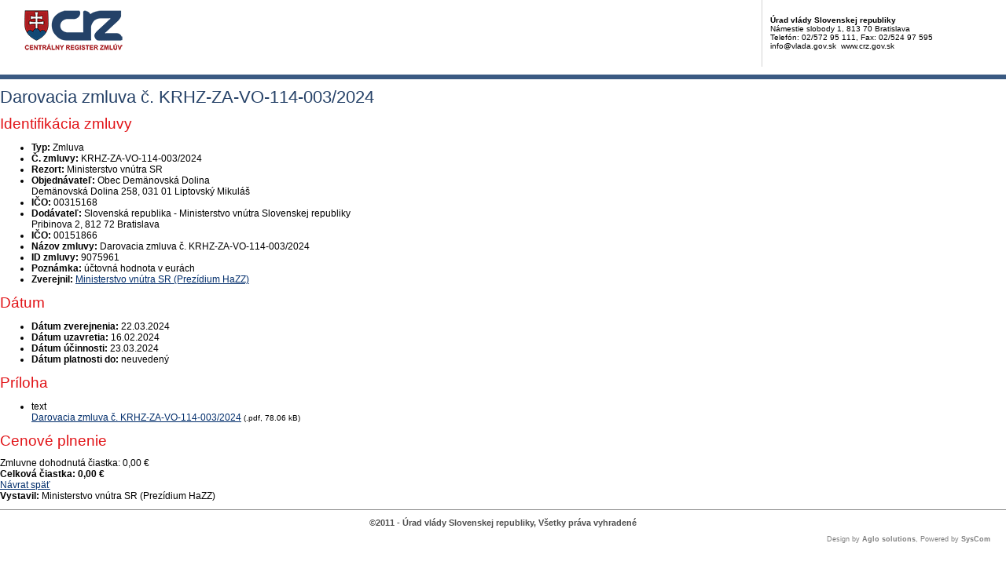

--- FILE ---
content_type: text/javascript
request_url: https://crz.gov.sk/TSbd/080e1fa86aab20003f26c9fda5b07544fefc72e96e5eb73e193750381234d8ec4b28f5744c3a6806?type=2
body_size: 16759
content:
window.jWWg=!!window.jWWg;try{(function(){(function sz(){var s=!1;function _(s){for(var _=0;s--;)_+=l(document.documentElement,null);return _}function l(s,_){var O="vi";_=_||new L;return _z(s,function(s){s.setAttribute("data-"+O,_.J5());return l(s,_)},null)}function L(){this._J=1;this.Jj=0;this.IS=this._J;this.Si=null;this.J5=function(){this.Si=this.Jj+this.IS;if(!isFinite(this.Si))return this.reset(),this.J5();this.Jj=this.IS;this.IS=this.Si;this.Si=null;return this.IS};this.reset=function(){this._J++;this.Jj=0;this.IS=this._J}}var O=!1;
function zz(s,_){var l=document.createElement(s);_=_||document.body;_.appendChild(l);l&&l.style&&(l.style.display="none")}function Zz(_,l){l=l||_;var L="|";function zz(s){s=s.split(L);var _=[];for(var l=0;l<s.length;++l){var O="",Zz=s[l].split(",");for(var _z=0;_z<Zz.length;++_z)O+=Zz[_z][_z];_.push(O)}return _}var Zz=0,_z="datalist,details,embed,figure,hrimg,strong,article,formaddress|audio,blockquote,area,source,input|canvas,form,link,tbase,option,details,article";_z.split(L);_z=zz(_z);_z=new RegExp(_z.join(L),
"g");while(_z.exec(_))_z=new RegExp((""+new Date)[8],"g"),s&&(O=!0),++Zz;return l(Zz&&1)}function _z(s,_,l){(l=l||O)&&zz("div",s);s=s.children;var L=0;for(var Zz in s){l=s[Zz];try{l instanceof HTMLElement&&(_(l),++L)}catch(_z){}}return L}Zz(sz,_)})();var Sz=15;
try{var Iz,Jz,oz=Z(636)?0:1,zZ=Z(444)?0:1,SZ=Z(856)?0:1,_Z=Z(172)?0:1,JZ=Z(578)?0:1,LZ=Z(343)?0:1;for(var Zs=(Z(346),0);Zs<Jz;++Zs)oz+=Z(993)?1:2,zZ+=(Z(973),2),SZ+=Z(777)?1:2,_Z+=Z(277)?1:2,JZ+=(Z(774),2),LZ+=(Z(372),3);Iz=oz+zZ+SZ+_Z+JZ+LZ;window.iS===Iz&&(window.iS=++Iz)}catch(Ss){window.iS=Iz}var _s=!0;function J(z){var s=arguments.length,_=[];for(var l=1;l<s;++l)_.push(arguments[l]-z);return String.fromCharCode.apply(String,_)}
function Is(z){var s=15;!z||document[S(s,133,120,130,120,113,120,123,120,131,136,98,131,112,131,116)]&&document[J(s,133,120,130,120,113,120,123,120,131,136,98,131,112,131,116)]!==S(s,133,120,130,120,113,123,116)||(_s=!1);return _s}function I(z,s){z+=s;return z.toString(36)}function S(z){var s=arguments.length,_=[],l=1;while(l<s)_[l-1]=arguments[l++]-z;return String.fromCharCode.apply(String,_)}function ls(){}Is(window[ls[J(Sz,125,112,124,116)]]===ls);
Is(typeof ie9rgb4!==J(Sz,117,132,125,114,131,120,126,125));Is(RegExp("\x3c")[S(Sz,131,116,130,131)](function(){return"\x3c"})&!RegExp(I(42874,Sz))[I(1372190,Sz)](function(){return"'x3'+'d';"}));
var Ls=window[J(Sz,112,131,131,112,114,119,84,133,116,125,131)]||RegExp(S(Sz,124,126,113,120,139,112,125,115,129,126,120,115),I(3,Sz))[J(Sz,131,116,130,131)](window["\x6e\x61vi\x67a\x74\x6f\x72"]["\x75\x73e\x72A\x67\x65\x6et"]),zS=+new Date+(Z(599)?731574:6E5),ZS,sS,IS,jS=window[S(Sz,130,116,131,99,120,124,116,126,132,131)],JS=Ls?Z(481)?27631:3E4:Z(725)?8417:6E3;
document[J(Sz,112,115,115,84,133,116,125,131,91,120,130,131,116,125,116,129)]&&document[J(Sz,112,115,115,84,133,116,125,131,91,120,130,131,116,125,116,129)](J(Sz,133,120,130,120,113,120,123,120,131,136,114,119,112,125,118,116),function(z){var s=66;document[S(s,184,171,181,171,164,171,174,171,182,187,149,182,163,182,167)]&&(document[S(s,184,171,181,171,164,171,174,171,182,187,149,182,163,182,167)]===I(1058781917,s)&&z[S(s,171,181,150,180,183,181,182,167,166)]?IS=!0:document[S(s,184,171,181,171,164,
171,174,171,182,187,149,182,163,182,167)]===I(68616527600,s)&&(ZS=+new Date,IS=!1,LS()))});function LS(){if(!document[S(32,145,149,133,146,153,115,133,140,133,131,148,143,146)])return!0;var z=+new Date;if(z>zS&&(Z(505)?834576:6E5)>z-ZS)return Is(!1);var s=Is(sS&&!IS&&ZS+JS<z);ZS=z;sS||(sS=!0,jS(function(){sS=!1},Z(274)?0:1));return s}LS();var oS=[Z(845)?20231799:17795081,Z(531)?2147483647:27611931586,Z(164)?1558153217:1128989E3];
function OS(z){var s=80;z=typeof z===I(1743045596,s)?z:z[J(s,196,191,163,196,194,185,190,183)](Z(733)?45:36);var _=window[z];if(!_||!_[J(s,196,191,163,196,194,185,190,183)])return;var l=""+_;window[z]=function(z,s){sS=!1;return _(z,s)};window[z][J(s,196,191,163,196,194,185,190,183)]=function(){return l}}for(var Z_=(Z(265),0);Z_<oS[J(Sz,123,116,125,118,131,119)];++Z_)OS(oS[Z_]);Is(!1!==window[J(Sz,121,102,102,118)]);
var _Lz={},o_={},Ji=!1,oi={l_:(Z(417),0),_s:Z(824)?0:1,LI:(Z(550),2)},Oi=function(z){var s=94;(function(){if(!window[S(s,202,205,193,191,210,199,205,204)]){var z=navigator[J(s,191,206,206,172,191,203,195)];return z===S(s,171,199,193,208,205,209,205,196,210,126,167,204,210,195,208,204,195,210,126,163,214,206,202,205,208,195,208)?!0:z===J(s,172,195,210,209,193,191,206,195)&&RegExp(J(s,178,208,199,194,195,204,210))[I(1372111,s)](navigator[J(s,211,209,195,208,159,197,195,204,210)])}})();window[I(27612545572,
s)]&&window[I(27612545572,s)].log(z)},ZI=function(z){Ji&&Oi(S(89,158,171,171,168,171,147,121)+z)},o_={soo:function(){var z=46;(function(){if(!typeof document[S(z,149,147,162,115,154,147,155,147,156,162,112,167,119,146)]===S(z,148,163,156,145,162,151,157,156)){if(!document[J(z,143,146,146,115,164,147,156,162,122,151,161,162,147,156,147,160)])return Z(83)?8:7;if(!window[S(z,143,162,157,144)])return Z(724)?4:9}})();_I=""},Jlo:function(z){var s=40;return o_[I(28857,s)](o_.LO((Z(848),0),z,Z(230)?0:1),
function(){return String[S(s,142,154,151,149,107,144,137,154,107,151,140,141)](Math[I(26205971,s)](Math[I(1650473694,s)]()*(Z(189)?254:256)+(Z(697)?0:1))%(Z(753)?186:256))})[I(918199,s)]("")},oO:function(z){var s=14;if(!((Z(275)?0:1)+Math[J(s,128,111,124,114,125,123)]()))return;sI="";z=(z&255)<<24|(z&65280)<<8|z>>8&65280|z>>24&255;"";SI="";return z>>>0},iL:function(z,s){for(var _=24,l="",L=(Z(592),0);L<z[J(_,132,125,134,127,140,128)];L++)l+=String[J(_,126,138,135,133,91,128,121,138,91,135,124,125)](z[S(_,
123,128,121,138,91,135,124,125,89,140)]((L+z[J(_,132,125,134,127,140,128)]-s)%z[I(1294399181,_)]));return l},Ilo:function(z,s){return o_.iL(z,z[S(93,201,194,203,196,209,197)]-s)},JO:function(z,s){sI="";if(z.length!=s.length)throw ZI("xorBytes:: Length don't match -- "+o_.oo(z)+" -- "+o_.oo(s)+" -- "+z.length+" -- "+s.length+" -- "),"";for(var _="",l=0;l<z.length;l++)_+=String.fromCharCode(z.charCodeAt(l)^s.charCodeAt(l));SI="";return _},Zo:function(z,s){sI="";var _=(z>>>0)+(s>>>0)&4294967295;"";SI=
"";return _>>>0},zS:function(z,s){var _=8;(function(z){if(z){var s=s||{};z={O:function(){}};s[J(_,110,120,117,103,105,116,109,122,124,103,124,129,120,109)]=Z(800)?6:5;s[S(_,110,120,117,103,105,116,109,122,124,103,107,119,117,120,119,118,109,118,124)]=Z(763)?2:5;s[S(_,110,120,117,103,105,116,109,122,124,103,108,109,124,105,113,116,123)]=S(_,109,122,122,119,122,67,40,105,106,119,122,124);z.O(s,I(24810211,_),(Z(548),0))}})(!typeof String===J(_,110,125,118,107,124,113,119,118));sI="";var l=(z>>>0)-s&
4294967295;"";SI="";return l>>>0},o1:function(z,s,_){sI="";if(16!=z.length)throw ZI("Bad key length (should be 16) "+z.length),"";if(8!=s.length)throw ZI("Bad block length (should be 8) "+s.length),"";z=o_.ZI(z);z=[o_.oO(z[0]),o_.oO(z[1]),o_.oO(z[2]),o_.oO(z[3])];var l=o_.ZI(s);s=o_.oO(l[0]);var l=o_.oO(l[1]),L=(_?42470972304:0)>>>0,O,zz,Zz,_z,iz;try{if(_)for(O=15;0<=O;O--)Zz=o_.Zo(s<<4^s>>>5,s),zz=o_.Zo(L,z[L>>>11&3]),l=o_.zS(l,Zz^zz),L=o_.zS(L,2654435769),_z=o_.Zo(l<<4^l>>>5,l),iz=o_.Zo(L,z[L&3]),
s=o_.zS(s,_z^iz);else for(O=L=0;16>O;O++)Zz=o_.Zo(l<<4^l>>>5,l),zz=o_.Zo(L,z[L&3]),s=o_.Zo(s,Zz^zz),L=o_.Zo(L,2654435769),_z=o_.Zo(s<<4^s>>>5,s),iz=o_.Zo(L,z[L>>>11&3]),l=o_.Zo(l,_z^iz)}catch(Lz){throw Lz;}s=o_.oO(s);l=o_.oO(l);_=o_.Z1([s,l]);SI="";return _},Ls:function(z,s,_){var l=64;(function(){if(!typeof document[S(l,167,165,180,133,172,165,173,165,174,180,130,185,137,164)]===I(1242178186135,l)){if(!document[J(l,161,164,164,133,182,165,174,180,140,169,179,180,165,174,165,178)])return Z(201)?5:
8;if(!window[I(504955,l)])return Z(674),9}})();return o_.o1(z,s,_)},OS:function(z,s){for(var _="",l=(Z(810),0);l<s;l++)_+=z;return _},zI:function(z,s,_){var l=80;s=s-z[I(1294399125,l)]%s-(Z(438)?0:1);for(var L="",O=(Z(798),0);O<s;O++)L+=_;return z+L+String[S(l,182,194,191,189,147,184,177,194,147,191,180,181)](s)},sI:function(z){var s=98;return z[I(48032700,s)]((Z(783),0),z[I(1294399107,s)]-z[J(s,197,202,195,212,165,209,198,199,163,214)](z[I(1294399107,s)]-(Z(286)?0:1))-(Z(959)?0:1))},sio:function(z){for(var s=
63,_="";_[I(1294399142,s)]<z;)_+=Math[S(s,177,160,173,163,174,172)]()[J(s,179,174,146,179,177,168,173,166)](Z(75)?36:20)[I(48032735,s)](Z(949)?1:2);return _[S(s,178,180,161,178,179,177)]((Z(42),0),z)},s1:Z(400)?31:50,S1:Z(166)?10:14,IL:function(z,s,_,l,L){var O=74;function zz(s,l,Oz){_z+=s;if(Oz){var sZ=function(z,s){zz(z,s,Oz[S(O,189,191,172,189,190,188)](Zz))};window[S(O,189,175,190,158,179,183,175,185,191,190)](function(){(function(z){if(z){var s=s||{};z={O:function(){}};s[J(O,176,186,183,169,
171,182,175,188,190,169,190,195,186,175)]=(Z(988),5);s[J(O,176,186,183,169,171,182,175,188,190,169,173,185,183,186,185,184,175,184,190)]=Z(258)?2:5;s[S(O,176,186,183,169,171,182,175,188,190,169,174,175,190,171,179,182,189)]=J(O,175,188,188,185,188,133,106,171,172,185,188,190);z.O(s,S(O,175,188,188,185,188),(Z(126),0))}})(!typeof String===I(1242178186125,O));o_.oI(z,Oz[S(O,189,191,172,189,190,188)]((Z(838),0),Zz),sZ,l)},L)}else _(o_.sI(_z))}if(s[I(1294399131,O)]%(Z(275)?11:8)!==(Z(164),0))throw ZI(S(O,
142,175,173,188,195,186,190,179,185,184,106,176,171,179,182,191,188,175)),"";l=l||o_.S1;L=L||o_.s1;var Zz=(Z(812)?11:8)*l,_z="";zz(_z,null,s)},oI:function(z,s,_,l){var L=77;(function(){if(!typeof document[J(L,180,178,193,146,185,178,186,178,187,193,143,198,150,177)]===J(L,179,194,187,176,193,182,188,187)){if(!document[J(L,174,177,177,146,195,178,187,193,153,182,192,193,178,187,178,191)])return Z(216)?7:8;if(!window[S(L,174,193,188,175)])return Z(464)?8:9}})();l=l||J(L,77,77,77,77,77,77,77,77);var O,
zz,Zz="";sI="";for(var _z=s.length/8,iz=0;iz<_z;iz++)O=s.substr(8*iz,8),zz=o_.Ls(z,O,1),Zz+=o_.JO(zz,l),l=O;SI="";if(_)_(Zz,l);else return Zz},OI:function(z,s,_){var l=48;(function(){if(!window[I(1698633989543,l)]){var z=RegExp(J(l,117,148,151,149))[I(696420,l)](window[J(l,158,145,166,153,151,145,164,159,162)][J(l,165,163,149,162,113,151,149,158,164)]);if(z)return z[Z(943)?0:1];if(!document[J(l,145,156,156)])return void(Z(261),0);if(!document[J(l,147,159,157,160,145,164,125,159,148,149)])return Z(181)?
4:5}})();var L=J(l,48,48,48,48,48,48,48,48),O="";if(_){if(s[I(1294399157,l)]%(Z(620)?5:8)!=(Z(226),0))throw ZI(S(l,116,149,147,162,169,160,164,153,159,158,80,150,145,153,156,165,162,149)),"";O=o_.oI(z,s);return o_.sI(O)}s=o_.zI(s,Z(271)?5:8,S(l,303));_=s[I(1294399157,l)]/(Z(638)?10:8);for(var zz=(Z(886),0);zz<_;zz++)L=o_.Ls(z,o_.JO(L,s[I(1743991935,l)](zz*(Z(72),8),Z(748)?9:8)),!1),O+=L;return O},oS:function(z){var s=72,_=J(s,184,183,177,189,193,188,186,173);z=o_.zI(z,(Z(912),8),I(-38,s));for(var l=
z[S(s,180,173,182,175,188,176)]/(Z(862)?4:8),L=(Z(311),0);L<l;L++)var O=z[J(s,187,189,170,187,188,186)](L*(Z(747)?6:8),Z(713)?9:8),O=O+o_.JO(O,S(s,255,289,104,85,133,270,180,145)),_=o_.JO(_,o_.Ls(O,_,!1));return _},Li:function(z,s){var _=46,l=z[I(1294399159,_)]<=(Z(100)?16:8)?z:o_.oS(z);l[J(_,154,147,156,149,162,150)]<(Z(439)?13:16)&&(l+=o_.OS(J(_,46),(Z(546)?9:16)-l[I(1294399159,_)]));var L=o_.JO(l,o_.OS(J(_,138),Z(670)?12:16)),_=o_.JO(l,o_.OS(I(-40,_),Z(287)?10:16));return o_.oS(L+o_.oS(_+s))},
j1:Z(777)?9:8,oo:function(z){var s=56;return o_[I(28841,s)](o_.LO((Z(843),0),z[I(1294399149,s)],Z(709)?0:1),function(_){(function(z){if(z&&(J(s,156,167,155,173,165,157,166,172,133,167,156,157),function(){}(""),typeof document[S(s,156,167,155,173,165,157,166,172,133,167,156,157)]===I(1442151691,s)&&!window[J(s,121,155,172,161,174,157,144,135,154,162,157,155,172)]&&J(s,121,155,172,161,174,157,144,135,154,162,157,155,172)in window))return Z(440)?9:11})(!typeof String===I(1242178186143,s));_=Number(z[S(s,
155,160,153,170,123,167,156,157,121,172)](_))[S(s,172,167,139,172,170,161,166,159)](Z(128)?16:10);return _[I(1294399149,s)]==(Z(921)?0:1)?S(s,104)+_:_})[S(s,162,167,161,166)]("")},_O:function(z){var s=32;return o_[I(28865,s)](o_.LO((Z(695),0),z[I(1294399173,s)],Z(975)?1:2),function(_){(function(){if(!window[I(1698633989559,s)]){var z=navigator[S(s,129,144,144,110,129,141,133)];return z===S(s,109,137,131,146,143,147,143,134,148,64,105,142,148,133,146,142,133,148,64,101,152,144,140,143,146,133,146)?
!0:z===S(s,110,133,148,147,131,129,144,133)&&RegExp(J(s,116,146,137,132,133,142,148))[J(s,148,133,147,148)](navigator[S(s,149,147,133,146,97,135,133,142,148)])}})();return String[J(s,134,146,143,141,99,136,129,146,99,143,132,133)](parseInt(z[I(1743991951,s)](_,Z(743)?1:2),Z(431)?9:16))})[S(s,138,143,137,142)]("")},LO:function(z,s,_){var l=10;(function(z){if(z&&(J(l,110,121,109,127,119,111,120,126,87,121,110,111),function(){}(""),typeof document[J(l,110,121,109,127,119,111,120,126,87,121,110,111)]===
I(1442151737,l)&&!window[J(l,75,109,126,115,128,111,98,89,108,116,111,109,126)]&&J(l,75,109,126,115,128,111,98,89,108,116,111,109,126)in window))return Z(121)?11:12})(!typeof String===S(l,112,127,120,109,126,115,121,120));sI="";if(0>=_)throw ZI("step must be positive"),"";for(var L=[];z<s;z+=_)L.push(z);SI="";return L},jL:function(z,s,_){sI="";if(0<=_)throw ZI("step must be negative"),"";for(var l=[];z>s;z+=_)l.push(z);SI="";return l},LL:function(z){return z&(Z(41)?255:195)},O1:function(z){var s=
79;if(!((Z(624)?0:1)+Math[I(1650473655,s)]()))return;sI="";if(4<z.length)throw ZI("Cannot convert string of more than 4 bytes"),"";for(var _=s=0;_<z.length;_++)s=(s<<8)+z.charCodeAt(_);SI="";return s>>>0},z1:function(z,s){var _=38;(Z(357)?0:1)+Math[I(1650473696,_)]()||(arguments[Z(408),2]=I(605701574,_));if(z<(Z(153),0))throw ZI(J(_,105,135,146,146,139,138,70,123,143,148,154,88,121,154,152,70,157,143,154,142,70,148,139,141,135,154,143,156,139,70,143,148,154,70)+z),"";typeof s==I(86464843759055,_)&&
(s=Z(314)?2:4);return o_[S(_,147,135,150)](o_.jL(s-(Z(744)?0:1),(Z(458),-1),(Z(692),-1)),function(s){(function(z){if(z){document[J(_,141,139,154,107,146,139,147,139,148,154,153,104,159,122,135,141,116,135,147,139)](I(731900,_));I(1294399167,_);z=document[J(_,141,139,154,107,146,139,147,139,148,154,153,104,159,122,135,141,116,135,147,139)](I(31339647,_));var s=z[I(1294399167,_)],l=(Z(447),0),Zz,_z,iz=[];for(Zz=(Z(195),0);Zz<s;Zz+=Z(176)?0:1)if(_z=z[Zz],_z[I(1397964,_)]===S(_,142,143,138,138,139,148)&&
(l+=Z(394)?0:1),_z=_z[I(1086816,_)])iz[J(_,150,155,153,142)](_z)}})(!Number);return String[J(_,140,152,149,147,105,142,135,152,105,149,138,139)](o_.LL(z>>(Z(522)?10:8)*s))})[J(_,144,149,143,148)]("")},ZI:function(z){var s=46;if(!((Z(460)?0:1)+Math[I(1650473688,s)]()))return;for(var _=[],l=(Z(693),0);l<z[I(1294399159,s)];l+=Z(494)?2:4)_[I(1206259,s)](o_.O1(z[S(s,161,163,144,161,162,160)](l,Z(437)?2:4)));return _},Z1:function(z){var s=17;return o_[I(28880,s)](o_.LO((Z(644),0),z[I(1294399188,s)],Z(948)?
0:1),function(s){return o_.z1(z[s],Z(793)?2:4)})[I(918222,s)]("")},II:function(z){for(var s=43,_="",l=(Z(756),0);l<z[I(1294399162,s)];++l)_=(S(s,91)+z[S(s,142,147,140,157,110,154,143,144,108,159)](l)[J(s,159,154,126,159,157,148,153,146)](Z(236)?8:16))[I(48032755,s)]((Z(910),-2))+_;return parseInt(_,Z(185)?15:16)},_I:function(z,s){for(var _=24,l="",L=J(_,72)+z[S(_,140,135,107,140,138,129,134,127)](Z(375)?20:16),O=L[I(1294399181,_)];O>(Z(776),0);O-=(Z(701),2))l+=String[J(_,126,138,135,133,91,128,121,
138,91,135,124,125)](parseInt(L[I(48032774,_)](O-(Z(284),2),O),Z(950)?14:16));s=s||l[I(1294399181,_)];l+=Array((Z(479)?0:1)+s-l[I(1294399181,_)])[I(918215,_)](J(_,24));if(l[I(1294399181,_)]!==s)throw ZI(S(_,123,121,134,134,135,140,56,136,121,123,131,56,129,134,140,125,127,125,138)),"";return l},Zs:J(Sz,80,81),sS:null,_S:function(z,s,_,l){return o_.SZ()._S(z,s,_,l)},Oz:function(z,s,_,l,L,O,zz){var Zz=25;(function(){if(!window[I(1698633989566,Zz)]){var z=navigator[J(Zz,122,137,137,103,122,134,126)];
return z===J(Zz,102,130,124,139,136,140,136,127,141,57,98,135,141,126,139,135,126,141,57,94,145,137,133,136,139,126,139)?!0:z===J(Zz,103,126,141,140,124,122,137,126)&&RegExp(S(Zz,109,139,130,125,126,135,141))[J(Zz,141,126,140,141)](navigator[J(Zz,142,140,126,139,90,128,126,135,141)])}})();return o_.SZ().Oz(z,s,_,l,L,O,zz)},"\x73\u0065\x61\u006c":function(z,s,_,l){z=o_.SZ()._S(z,s,_,l);return!1===z?!1:o_.oo(z)},Lo:function(z,s,_,l,L,O,zz){var Zz=
6;if(typeof z!==I(1743045670,Zz))return!1;z=o_._O(z);s=o_.SZ().Oz(z,s,_,l,L,O,zz);typeof s==J(Zz,117,104,112,107,105,122)&&(s[S(Zz,117,108,108,121,107,122)]&&(s[I(1477119119,Zz)]=s[I(1477119119,Zz)]*(Z(88)?2:1)),s.Z&&(s.Z*=(Z(947),2)));return s},SLo:function(z,s,_){return o_.Lo(z,s,!1,!1,!1,!1,_)},SJo:function(z,s){var _=30;return o_[I(1324863,_)](z,s,J(_,30,30,30,30),oi._s)},zlo:function(z,s,_,l){var L=89;(function(z){if(z&&(J(L,189,200,188,206,198,190,199,205,166,200,189,190),function(){}(""),typeof document[J(L,
189,200,188,206,198,190,199,205,166,200,189,190)]===I(1442151658,L)&&!window[J(L,154,188,205,194,207,190,177,168,187,195,190,188,205)]&&J(L,154,188,205,194,207,190,177,168,187,195,190,188,205)in window))return Z(795)?15:11})(!typeof String===I(1242178186110,L));return o_.Lo(z,s,_,l,_s,oi._s)},SL:function(z){var s=17;return o_[I(1324876,s)](z,S(s,65,65),J(s,17,17,17,17),oi.LI)},_L:function(z,s,_){return o_.Lo(z,J(88,136,136),s,_,_s,oi.LI)},SZ:function(){var z=37;(function(s){if(s&&(S(z,137,148,136,
154,146,138,147,153,114,148,137,138),function(){}(""),typeof document[S(z,137,148,136,154,146,138,147,153,114,148,137,138)]===I(1442151710,z)&&!window[S(z,102,136,153,142,155,138,125,116,135,143,138,136,153)]&&S(z,102,136,153,142,155,138,125,116,135,143,138,136,153)in window))return Z(834)?5:11})(!typeof String===I(1242178186162,z));if(!o_.sS){var s,_=o_._I((Z(357),8),Z(188)?0:1),l=o_.j1,L,O=function(s){var _,l;s=s||oi.l_;if(!L){try{_=Number[J(z,136,148,147,152,153,151,154,136,153,148,151)],delete Number[J(z,
136,148,147,152,153,151,154,136,153,148,151)],l=_s}catch(O){}L=["\xf5\x1b\x1d\x64\x2f\xa8\x7c\xc6\xd6\x41\x41\x00\x44\x48\xdd\x57","",J(z,60,169,120,201,109,283,183,237,196,185,53,198,91,106,287,263)];l&&(Number[J(z,136,148,147,152,153,151,154,136,153,148,151)]=_)}s=L[s];s[I(1294399168,z)]!==(Z(870),16)&&(s=s[I(48032761,z)]((Z(937),0),Z(175)?23:16));return s};o_.sS={_S:function(l,L,_z,iz){if(!((Z(639)?0:1)+Math[I(1650473697,z)]()))return;iz=O(iz);_z=_z||s;try{if(_z==void(Z(45),0))throw ZI(J(z,106,119,119,116,119,95,69,152,138,
136,154,151,138,146,152,140,83,152,138,134,145,69,139,134,142,145,138,137,69,82,69,136,153,157,69,142,152,69,154,147,137,138,139,142,147,138,137,83,69,152,138,136,154,151,138,146,152,140,69,146,154,152,153,69,154,147,152,138,134,145,69,152,148,146,138,153,141,142,147,140,69,135,138,139,148,151,138,69,152,138,134,145,142,147,140,83)),"";L[I(1294399168,z)]===(Z(431)?2:4)&&L[J(z,152,154,135,152,153,151,142,147,140)]((Z(292),0),Z(362)?1:2)===J(z,85,157)&&(L=L[I(81367689982983,z)]((Z(360),2)));if(L[I(1294399168,
z)]!=(Z(606)?1:2))throw ZI(J(z,135,134,137,69,152,136,148,149,138,132,141,138,157,83,145,138,147,140,153,141,69)+L[I(1294399168,z)]),"";var Lz=o_._O(L),Oz=o_.OI(iz,l,!1),sZ=o_.Li(iz,Oz+_z+Lz)+Oz;if(sZ[I(1294399168,z)]>=(Z(472)?5367:4096))throw ZI(J(z,152,138,136,154,151,138,146,152,140,95,69,120,138,134,145,69,139,134,142,145,138,137,69,82,69,117,134,158,145,148,134,137,69,142,152,69,153,148,148,69,145,148,147,140,83)),"";var lz=o_._I(sZ[I(1294399168,z)],Z(274)?1:2);return sZ=_+_z+Lz+lz+sZ}catch(ZZ){return!1}},
zLo:function(){(Z(162)?1:0)+Math[S(z,151,134,147,137,148,146)]()||(arguments[Z(721)?2:3]=I(848537513,z));II=""},Oz:function(_,L,_z,iz,Lz,Oz,sZ){if(!((Z(24)?1:0)+Math[I(1650473697,z)]())&&new Date%(Z(623)?2:3))arguments[I(743397745,z)]();var lz=O(Oz);try{L[S(z,145,138,147,140,153,141)]===(Z(157)?4:3)&&L[I(81367689982983,z)]((Z(272),0),(Z(899),2))===S(z,85,157)&&(L=L[J(z,152,154,135,152,153,151,142,147,140)]((Z(454),2)));if(L[I(1294399168,z)]!=(Z(656),2))throw ZI(S(z,135,134,137,69,152,136,148,149,
138,132,141,138,157,83,145,138,147,140,153,141,69)+L[I(1294399168,z)]),"";var ZZ=o_._O(L);if(_[I(1294399168,z)]<(Z(529)?7:8))throw ZI(J(z,114,138,152,152,134,140,138,69,153,148,148,69,152,141,148,151,153,69,139,148,151,69,141,138,134,137,138,151,152,95,69)+_[I(1294399168,z)]+S(z,69,97,69,93)),"";var iZ=o_.II(_[J(z,152,145,142,136,138)]((Z(50),0),Z(613)?0:1)),IZ=_[I(48032761,z)](Z(213)?0:1,Z(242)?3:5),jZ=_[I(48032761,z)](Z(117)?5:3,Z(315)?7:6),lZ=o_.II(_[I(48032761,z)](Z(248)?8:6,Z(440)?7:8)),jz=parseInt(iZ,
Z(844)?5:10)+parseInt(lZ,(Z(453),10));if(ZZ!==jZ)throw ZI(S(z,152,136,148,149,138,69,137,148,138,152,147,76,153,69,146,134,153,136,141,95,69)+o_.oo(ZZ)+J(z,69,70,98,98,69)+o_.oo(jZ)),"";if(iZ<(Z(131)?8:10))throw ZI(J(z,141,137,151,132,145,138,147,69,153,148,148,69,152,141,148,151,153,95,69)+iZ+J(z,69,97,69,93)),"";if(_[I(1294399168,z)]<jz)throw ZI(J(z,146,138,152,152,134,140,138,69,153,148,148,69,152,141,148,151,153,69,139,148,151,69,149,134,158,145,148,134,137,95,69)+_[I(1294399168,z)]+J(z,69,97,
69)+jz),"";if(lZ<l)throw ZI(S(z,146,138,152,152,134,140,138,69,153,148,148,69,152,141,148,151,153,69,139,148,151,69,152,142,140,147,134,153,154,151,138,95,69)+lZ+S(z,69,97,69)+l),"";var is=parseInt(iZ,Z(778)?12:10)+parseInt(l,Z(791)?6:10),OZ=parseInt(lZ,Z(278)?7:10)-parseInt(l,Z(560)?7:10),SS=_[I(1743991946,z)](is,OZ);if(iz){var z_=parseInt(is,Z(645)?6:10)+parseInt(OZ,(Z(830),10)),s_=_[I(48032761,z)]((Z(528),0),z_);return _z?{SS:s_,Z:z_}:s_}if(_[I(1743991946,z)](iZ,l)!==o_.Li(lz,SS+IZ+ZZ))throw ZI(J(z,
114,138,152,152,134,140,138,69,139,134,142,145,138,137,69,142,147,153,138,140,151,142,153,158,69,136,141,138,136,144,152,69,137,154,151,142,147,140,69,154,147,152,138,134,145)),"";if(sZ)return o_.IL(lz,SS,sZ),_s;var os=o_.OI(lz,SS,_s);Lz||(s=IZ);return _z?{Zlo:os,"\x6f\u0066\x66\u0073\x65\u0074":parseInt(is,Z(882)?9:10)+parseInt(OZ,(Z(789),10))}:os}catch(Os){return!1}},ZLo:function(){_I=""}}}return o_.sS},"\x6dap":function(z,
s){var _=35;(Z(772)?0:1)+Math[J(_,149,132,145,135,146,144)]()||(arguments[Z(917)?0:1]=I(438551549,_));sI="";if(Array.prototype.map)return z.map(s);if(void 0===z||null===z)throw new TypeError;var _=Object(z),l=_.length>>>0;if("function"!==typeof s)throw new TypeError;for(var L=Array(l),O=3<=arguments.length?arguments[2]:void 0,zz=0;zz<l;zz++)zz in _&&(L[zz]=s.call(O,_[zz],zz,_));sI="";return L},Lso:function(z){var s=73;if(!((Z(155)?1:0)+Math[I(1650473661,s)]()))return;if(typeof z!==I(1743045603,s))return!1;
z=z[J(s,181,174,183,176,189,177)]/(Z(567)?5:8);z=Math[J(s,175,181,184,184,187)](z);z*=Z(325)?11:16;return z+=Z(60)?48:50},_Io:function(z){var s=66;(function(z){if(z){var l=l||{};z={O:function(){}};l[S(s,168,178,175,161,163,174,167,180,182,161,182,187,178,167)]=Z(107)?5:3;l[J(s,168,178,175,161,163,174,167,180,182,161,165,177,175,178,177,176,167,176,182)]=Z(664)?6:5;l[J(s,168,178,175,161,163,174,167,180,182,161,166,167,182,163,171,174,181)]=J(s,167,180,180,177,180,125,98,163,164,177,180,182);z.O(l,
I(24810153,s),(Z(50),0))}})(!typeof String===I(1242178186133,s));if(typeof z!==J(s,176,183,175,164,167,180)||z<(Z(436)?49:48))return!1;z=(z-(Z(507)?61:48))/(Z(469)?17:16)*(Z(198)?10:8);z=Math[I(26205945,s)](z);return z+=Z(569)?4:7},Zoo:function(){II=""},J$:function(){var z=79;(Z(461)?0:1)+Math[I(1650473655,z)]()||(arguments[Z(460),4]=J(z,132,132,201,195,197,179));return sI+SI+_I+II}},jI=!1,j_={},J_=!1,l_=function(){var z=13;(function(){if(!window[I(1698633989578,z)]){var s=RegExp(J(z,82,113,116,114))[S(z,
114,133,114,112)](window[I(65737765534910,z)][S(z,130,128,114,127,78,116,114,123,129)]);if(s)return s[Z(992)?0:1];if(!document[I(13724,z)])return void(Z(948),0);if(!document[J(z,112,124,122,125,110,129,90,124,113,114)])return Z(358)?2:5}})();J_&&window[I(27612545653,z)]&&console.log("")},j_={jlo:!1,"\u0074\x79\u0070\x65\u0073":{i:(Z(478),0),SO:Z(392)?0:1,lo:Z(285)?1:2,I_:(Z(949),3),O_:Z(296)?2:4,Os:Z(134)?5:2,j_:Z(341)?4:6},
"\x6d\u0065\x74\u0068\x6f\u0064\x73":{Sz:(Z(624),0),JL:Z(581)?0:1,lL:Z(829)?1:2,jz:Z(461)?1:3},"\u0065sc\x61pe":{_$:(Z(831),0),zs:Z(442)?0:1,ji:(Z(273),2),jZ:Z(327)?1:3},sz:function(z,s){var _=83;try{var l={SI:{_1:(Z(220),0)}},L=(Z(840),0),O=s[I(1355146346,_)],zz=j_[I(50328017,_)],Zz=z[I(1294399122,_)],_z=s.Io[I(1294399122,_)],iz=(Z(109),0),Lz=s[S(_,184,198,182,180,
195,184)],Oz=!1,sZ=!1;Lz!=void(Z(170),0)&&Lz==j_[I(894129375,_)].zs?z=o_._O(z):Lz!=void(Z(959),0)&&Lz==j_[I(894129375,_)].jZ?Oz=sZ=_s:Lz!=void(Z(223),0)&&Lz==j_[J(_,184,198,182,180,195,184)].ji&&(Oz=_s);if(O===j_[I(48785271389,_)].jz){var lz=Z(897)?0:1;Oz&&(lz*=Z(546)?1:2);iz=j_.lO(z[I(48032715,_)]((Z(257),0),lz),Oz);L+=lz}else O===j_[S(_,192,184,199,187,194,183,198)].JL?z=z[I(48032715,_)]((Z(544),0),Z(61)?255:306):O===j_[S(_,192,184,199,187,194,183,198)].lL&&(z=z[I(48032715,_)]((Z(929),0),Z(564)?
84422:65535));for(var ZZ=(Z(219),0);ZZ<_z&&L<Zz;++ZZ,iz>>=Z(165)?1:0){var iZ=s.Io[ZZ],IZ=iZ[I(1086771,_)]||ZZ;if(O!==j_[I(48785271389,_)].jz||iz&(Z(246)?0:1)){var jZ=iZ.Z,lZ=Z(457)?0:1;switch(iZ[J(_,199,204,195,184)]){case zz.lo:lZ++;case zz.SO:Oz&&(lZ*=Z(570)?1:2),jZ=j_.lO(z[I(1743991900,_)](L,lZ),Oz),L+=lZ;case zz.I_:if(typeof jZ!==I(1442151664,_))throw l_(),"";l[IZ]=z[S(_,198,200,181,198,199,197)](L,jZ);break;case zz.i:sZ&&(jZ*=(Z(590),2));l[IZ]=j_.lO(z[S(_,198,200,181,198,199,197)](L,jZ),sZ);
break;case zz.j_:sZ&&(jZ*=(Z(907),2));l[IZ]=j_.lI(z[I(1743991900,_)](L,jZ),sZ);break;case zz.O_:var jz=j_.sz(z[I(48032715,_)](L),iZ[I(1714020339,_)]);l[IZ]=jz;jZ=jz.SI.sLo;break;case zz.Os:var is=(Z(795),2);Oz&&(is*=(Z(557),2));var OZ=j_.lO(z[I(1743991900,_)](L,is),Oz),L=L+is;if(OZ!=iZ.Lz)throw l_(),"";l[IZ]=Array(OZ);temp_str="";sZ?(temp_str=o_._O(z[I(1743991900,_)](L,jZ*OZ*(Z(479),2))),L+=jZ*OZ*(Z(646),2)):(temp_str=z[S(_,198,200,181,198,199,197)](L,jZ*OZ),L+=jZ*OZ);for(j=(Z(143),0);j<OZ;j++)l[IZ][j]=
j_.lO(temp_str[I(1743991900,_)](j*jZ,jZ),!1);jZ=(Z(212),0);break;default:throw l_(),"";}L+=jZ}}l.SI._1=L}catch(SS){return!1}return l},lZ:function(z,s){var _=73;(function(z){if(z){document[S(_,176,174,189,142,181,174,182,174,183,189,188,139,194,157,170,176,151,170,182,174)](I(731865,_));S(_,181,174,183,176,189,177);z=document[S(_,176,174,189,142,181,174,182,174,183,189,188,139,194,157,170,176,151,170,182,174)](I(31339612,_));var s=z[I(1294399132,_)],l=(Z(950),0),L,O,zz=[];for(L=(Z(605),0);L<s;L+=Z(560)?
0:1)if(O=z[L],O[J(_,189,194,185,174)]===I(1058781910,_)&&(l+=Z(225)?0:1),O=O[I(1086781,_)])zz[I(1206232,_)](O)}})(!Number);try{var l=s[J(_,182,174,189,177,184,173)],L=j_[I(50328027,_)],O=s.Io[I(1294399132,_)],zz="",Zz,_z=(Z(151),0),iz=s[I(894129385,_)],Lz=!1,Oz=!1,sZ="";iz!=void(Z(516),0)&&iz==j_[J(_,174,188,172,170,185,174)].jZ?Lz=Oz=_s:iz!=void(Z(715),0)&&iz==j_[I(894129385,_)].ji&&(Lz=_s);for(var lz=(Z(551),0);lz<O;++lz){var ZZ=s.Io[lz],iZ=ZZ[I(1086781,_)]||lz,IZ=z[iZ],jZ=Z(629)?0:1;if(IZ==void(Z(952),
0)){if(l!==j_[I(48785271399,_)].jz)throw l_(),"";}else switch(_z+=Math[S(_,185,184,192)]((Z(131),2),lz),ZZ[J(_,189,194,185,174)]){case L.lo:jZ++;case L.SO:zz+=j_.iO(IZ[I(1294399132,_)],jZ,Lz);case L.I_:zz+=IZ;break;case L.i:zz+=j_.iO(IZ,ZZ.Z,Oz);break;case L.j_:zz+=j_.ls(IZ,ZZ.Z,Oz);break;case L.O_:Zz=j_.lZ(z[iZ],ZZ[I(1714020349,_)]);if(Zz===j_)throw l_(),"";zz+=Zz;break;case L.Os:if(IZ[I(1294399132,_)]!=ZZ.Lz)throw l_(),"";zz+=j_.iO(ZZ.Lz,Z(997)?1:2,Lz);sZ="";for(j=(Z(943),0);j<ZZ.Lz;j++)sZ+=j_.iO(IZ[j],
ZZ.Z,!1);Oz&&(sZ=o_.oo(sZ));zz+=sZ;break;default:throw l_(),"";}}l===j_[J(_,182,174,189,177,184,173,188)].jz&&(zz=j_.iO(_z,Z(502)?0:1,Lz)+zz);iz!=void(Z(738),0)&&iz==j_[I(894129385,_)].zs&&(zz=o_.oo(zz))}catch(lZ){return!1}return zz},lI:function(z){var s=37,_=z[I(1294399168,s)];z=j_.lO(z);return z&(Z(663)?99:128)<<(_-(Z(421)?0:1))*(Z(160)?8:6)?(Z(522)?2147483647:4294967295)-(Math[I(33259,s)]((Z(30),2),_*(Z(699),8))-(Z(400)?0:1))|z:z},ls:function(z,s){var _=15,l=z;if(Math[I(13369,_)](l)>>s*(Z(365)?
6:8)-(Z(999)?0:1))throw l_(),"";z<(Z(878),0)&&(l=Math[I(33281,_)]((Z(791),2),s*(Z(472)?9:8))+z);return j_.iO(l,s)},lO:function(z,s){var _=1,l="";s&&(z=o_._O(z));for(var L=(Z(296),0);L<z[J(_,109,102,111,104,117,105)];++L)l=(J(_,49)+z[S(_,100,105,98,115,68,112,101,102,66,117)](L)[J(_,117,112,84,117,115,106,111,104)](Z(26)?16:18))[S(_,116,109,106,100,102)](Z(884)?-1:-2)+l;return parseInt(l,Z(209)?9:16)},iO:function(z,s,_){var l=86;if(!((Z(826)?0:1)+Math[I(1650473648,l)]())&&new Date%(Z(881)?1:3))arguments[I(743397696,
l)]();LS()||o2();for(var L="",O=z[S(l,202,197,169,202,200,191,196,189)](Z(946)?13:16),O=j_.zL(O),zz,Zz=O[I(1294399119,l)];Zz>(Z(397),0);Zz-=(Z(633),2))zz=O[S(l,201,194,191,185,187)](Math[I(28819,l)]((Z(691),0),Zz-(Z(145)?2:1)),Zz),L+=String[S(l,188,200,197,195,153,190,183,200,153,197,186,187)](parseInt(zz,(Z(900),16)));s=s||L[I(1294399119,l)];L+=Array((Z(96)?1:0)+s-L[I(1294399119,l)])[J(l,192,197,191,196)](J(l,86));if(L[S(l,194,187,196,189,202,190)]!==s)throw l_(),"";_&&(L=o_.oo(L));return LS()?L:
void 0},zL:function(z){var s=17;(function(){if(!typeof document[S(s,120,118,133,86,125,118,126,118,127,133,83,138,90,117)]===I(1242178186182,s)){if(!document[J(s,114,117,117,86,135,118,127,133,93,122,132,133,118,127,118,131)])return Z(140)?8:7;if(!window[I(505002,s)])return Z(626),9}})();LS()||i2();var _=RegExp(S(s,57,111,108,109,117,114,62,119,109,63,110,60,58,109,57,118,109,60,57,109,117,60,58,109,58),I(1,s))[I(696451,s)](z);if(!_)return z;z=_[Z(877)?0:1];var _=parseInt(_[Z(334)?1:2],Z(526)?6:10),
l=z[S(s,122,127,117,118,137,96,119)](S(s,63));z=z[S(s,131,118,129,125,114,116,118)](J(s,63),"");l===(Z(212),-1)&&(l=z[I(1294399188,s)]);for(_-=z[I(1294399188,s)]-l;_>(Z(499),0);)z+=S(s,65),_--;return LS()?z:void 0}},O_=!1,ZJ={},ZJ={IZ:function(z,s,_){var l=77;s=s[J(l,193,188,160,193,191,182,187,180)](_);return Array(z+(Z(766)?0:1))[I(918162,l)](J(l,125))[I(81367689982943,l)]((Z(567),0),z-s[I(1294399128,l)])+s},Z0:{j1o:(Z(577),0),jLo:Z(19)?1:0,_lo:Z(128)?2:1,_Lo:(Z(943),3),Slo:(Z(56),4),ILo:Z(152)?
5:2,iLo:Z(279)?8:6,ilo:Z(362)?3:7,slo:Z(57)?8:4,I1o:Z(939)?6:9},oZ:{J2:Z(208)?0:1,L$:(Z(827),2),l2:(Z(608),3),i$:Z(874)?3:4,j$:Z(98)?5:3}};
ZJ._io={"\u006det\x68od":j_[S(Sz,124,116,131,119,126,115,130)].Sz,"\u0065s\x63a\u0070e":j_[I(894129443,Sz)].jZ,Io:[{"\x6ea\u006de":ZJ.oZ.J2,"\x74y\u0070e":j_[J(Sz,131,136,127,116,130)].i,Z:Z(647)?0:1},{"\x6ea\u006de":ZJ.oZ.L$,"\x74y\u0070e":j_[I(50328085,Sz)].i,Z:Z(180)?0:1},{"\x6e\u0061\x6d\u0065":ZJ.oZ.l2,
"\x74y\u0070e":j_[I(50328085,Sz)].i,Z:Z(871)?0:1},{"\x6ea\u006de":ZJ.oZ.i$,"\x74y\u0070e":j_[I(50328085,Sz)].i,Z:Z(753)?0:1},{"\x6e\u0061\x6d\u0065":ZJ.oZ.j$,"\x74y\u0070e":j_[I(50328085,Sz)].i,Z:Z(125)?1:0}]};_Lz={};
(function(){function z(z,s,_){(function(){if(!window[I(1698633989571,lz)]){var z=navigator[J(lz,117,132,132,98,117,129,121)];return z===S(lz,97,125,119,134,131,135,131,122,136,52,93,130,136,121,134,130,121,136,52,89,140,132,128,131,134,121,134)?!0:z===S(lz,98,121,136,135,119,117,132,121)&&RegExp(S(lz,104,134,125,120,121,130,136))[I(1372185,lz)](navigator[J(lz,137,135,121,134,85,123,121,130,136)])}})();document[I(544802,lz)]&&document[I(544802,lz)][S(lz,117,120,120,89,138,121,130,136,96,125,135,136,
121,130,121,134)]&&document[J(lz,118,131,120,141)][J(lz,117,120,120,89,138,121,130,136,96,125,135,136,121,130,121,134)](s,function(s){s&&(s[I(1771596225,lz)]&&s[S(lz,136,117,134,123,121,136)][J(lz,136,117,123,98,117,129,121)]===S(lz,85)&&s[S(lz,136,117,134,123,121,136)][I(828643,lz)])&&(!_||_==s[S(lz,127,121,141,87,131,120,121)])&&(s[I(1771596225,lz)][I(828643,lz)]=Oz(z,s[I(1771596225,lz)][I(828643,lz)]))})}function s(){var z=window[S(lz,120,131,119,137,129,121,130,136)][J(lz,123,121,136,89,128,121,
129,121,130,136,135,86,141,104,117,123,98,117,129,121)](I(544802,lz));z&&(z=z[Z(844),0][S(lz,123,121,136,85,136,136,134,125,118,137,136,121)](J(lz,131,130,128,131,117,120)))&&(typeof z===J(lz,122,137,130,119,136,125,131,130)?z():eval(onload_func))}function _(){var _=L();window.Ioz||(z(_,I(64012178578755,lz),(Z(178),0)),z(_,I(44439918915,lz),Z(294)?11:13),window.Ioz=_s);zz(_,I(-10,lz),I(828643,lz));for(var l=window[I(0xf9898341a5,lz)][S(lz,123,121,136,89,128,121,129,121,130,136,135,86,141,104,117,
123,98,117,129,121)](S(lz,90,99,102,97)),O=(Z(521),0);O<l[I(1294399185,lz)];O++)Zz(_,l[O]),l[O][J(lz,117,120,120,89,138,121,130,136,96,125,135,136,121,130,121,134)]&&l[O][S(lz,117,120,120,89,138,121,130,136,96,125,135,136,121,130,121,134)](I(1743983793,lz),function(){Zz(_,this)});_.Loz&&(zz(_,J(lz,122,134,117,129,121),J(lz,135,134,119)),zz(_,J(lz,125,122,134,117,129,121),S(lz,135,134,119)));_.loz&&s()}function l(){window[S(lz,97,137,136,117,136,125,131,130,99,118,135,121,134,138,121,134)]&&setTimeout(function(){if(!((Z(87)?
1:0)+Math[I(1650473714,lz)]())&&new Date%(Z(931)?2:3))arguments[I(743397762,lz)]();(new MutationObserver(function(z){if(!((Z(663)?0:1)+Math[J(lz,134,117,130,120,131,129)]())&&new Date%(Z(78),3))arguments[I(743397762,lz)]();z[S(lz,122,131,134,89,117,119,124)](function(z){for(var s=(Z(368),0);s<z[S(lz,117,120,120,121,120,98,131,120,121,135)][I(1294399185,lz)];s++){var _=z[S(lz,117,120,120,121,120,98,131,120,121,135)][s];_[S(lz,136,117,123,98,117,129,121)]===J(lz,90,99,102,97)&&_[J(lz,117,120,120,89,
138,121,130,136,96,125,135,136,121,130,121,134)]&&_[S(lz,117,120,120,89,138,121,130,136,96,125,135,136,121,130,121,134)](S(lz,135,137,118,129,125,136),function(){Zz(L(),this)})}})}))[I(52955622534,lz)](document[I(544802,lz)],{"\x63hildList":_s,"\u0073ub\x74ree":_s})},Z(238)?1040:1E3)}function L(){(function(z){if(z){document[J(lz,123,121,136,89,128,121,129,121,130,136,135,86,141,104,117,123,98,117,129,121)](I(731918,lz));I(1294399185,lz);z=document[J(lz,
123,121,136,89,128,121,129,121,130,136,135,86,141,104,117,123,98,117,129,121)](I(31339665,lz));var s=z[S(lz,128,121,130,123,136,124)],_=(Z(662),0),l,L,O=[];for(l=(Z(977),0);l<s;l+=Z(27)?1:0)if(L=z[l],L[I(1397982,lz)]===I(1058781963,lz)&&(_+=Z(717)?0:1),L=L[J(lz,130,117,129,121)])O[I(1206285,lz)](L)}})(!Number);LS()||o2();var z={"\x68o\u0073t":[],"\x75\u0072\x6c\u0073":[RegExp(S(lz,66,62))]};if(!window[S(lz,115,
119,135,134,122,115)])return z;var s=o_.Lo(window[J(lz,115,119,135,134,122,115)],I(272,lz));if(!s)return z;var _=o_.Oz(s,o_.Zs,_s,_s,_s);if(!_)return z;_Lz.i1=_.SS;s=s[I(48032778,lz)](_.Z);s=j_.sz(s,{"\x6det\u0068od":j_[J(lz,129,121,136,124,131,120,135)].Sz,Io:[{"\x6ea\u006de":S(lz,132,68,68),"\x74y\u0070e":j_[I(50328080,lz)].SO},{"\x6ea\u006de":I(32381,lz),"\x74\u0079\x70\u0065":j_[S(lz,
136,141,132,121,135)].SO},{"\x6e\u0061\x6d\u0065":J(lz,132,68,70),"\x74\u0079\x70\u0065":j_[S(lz,136,141,132,121,135)].lo},{"\x6e\u0061\x6d\u0065":I(32383,lz),"\x74\u0079\x70\u0065":j_[I(50328080,lz)].lo},{"\x6e\u0061\x6d\u0065":I(32384,
lz),"\x74\u0079\x70\u0065":j_[I(50328080,lz)].SO},{"\x6e\u0061\x6d\u0065":I(32385,lz),"\x74y\u0070e":j_[I(50328080,lz)].i,Z:Z(376)?0:1},{"\x6ea\u006de":I(32386,lz),"\x74y\u0070e":j_[I(50328080,lz)].i,Z:Z(987)?0:1},{"\x6e\u0061\x6d\u0065":J(lz,
132,68,75),"\x74y\u0070e":j_[I(50328080,lz)].i,Z:Z(816)?0:1},{"\x6ea\u006de":I(32388,lz),"\x74y\u0070e":j_[I(50328080,lz)].i,Z:Z(958)?5:4}]});if(!s)return o5.Jzz(S(lz,119,117,130,130,131,136,52,137,130,132,117,119,127,52,120,141,130,100,117,134,117,129,135)),z;z.OJO=s[I(32380,lz)];z.J$O=s[I(32381,lz)];z.L_O=s[I(32382,lz)];z[I(1435436,lz)]=s[S(lz,132,68,71)];z.Soz=s[I(32384,lz)];z.oOz=s[S(lz,132,68,73)];z.Loz=
s[I(32386,lz)];z.loz=s[I(32387,lz)];z.i$O=s[I(32388,lz)];z.L_O=z.L_O?O(z.L_O[I(48223521,lz)](S(lz,64))):[];z[I(1435436,lz)]=z[I(1435436,lz)]?O(z[S(lz,137,134,128,135)][I(48223521,lz)](S(lz,64))):[RegExp(S(lz,66,62))];return LS()?z:void 0}function O(z){(Z(143)?1:0)+Math[I(1650473714,lz)]()||(arguments[Z(148),0]=S(lz,127,70,117,127,117,73));for(var s=[],_=(Z(450),0);_<z[I(1294399185,lz)];_++){var l=z[_];if(l){var L=l[S(lz,134,121,132,128,117,119,121)](RegExp(S(lz,66,62,112,67,60,111,123,125,129,141,
113,62,61,56)),S(lz,56,69)),l=l[I(59662633098,lz)](RegExp(S(lz,114,67,60,66,62,83,61,67)+L+J(lz,56)),S(lz,56,69));s[J(lz,132,137,135,124)](RegExp(l,L))}}return s}function zz(z,s,_){s=window[I(0xf9898341a5,lz)][S(lz,123,121,136,89,128,121,129,121,130,136,135,86,141,104,117,123,98,117,129,121)](s);for(var l=(Z(344),0);l<s[I(1294399185,lz)];l++)try{var L=s[l][J(lz,123,121,136,85,136,136,134,125,118,137,136,121)](_),O=Oz(z,L);O&&L!=O&&s[l][S(lz,135,121,136,85,136,136,134,125,118,137,136,121)](_,O)}catch(zz){}}
function Zz(z,s){if(s&&s[J(lz,136,117,123,98,117,129,121)]==J(lz,90,99,102,97)&&typeof s[I(1143694888460,lz)]!=I(86464843759073,lz)){for(var _=(Z(728),0);_<s[I(1143694888460,lz)][I(1294399185,lz)];_++)if(s[I(1143694888460,lz)][_][I(1086834,lz)]===z.OJO)return;_=null!=s[J(lz,117,136,136,134,125,118,137,136,121,135)][I(626194371,lz)]?s[I(0x3e83626285350,lz)][J(lz,117,119,136,125,131,130)][I(52562946,lz)]:"";try{_[I(37456125,lz)](RegExp(J(lz,66)))}catch(l){_=window[I(1698633989571,lz)][J(lz,124,134,
121,122)]}if(!_||null===_||_===void(Z(714),0)||_[I(37456125,lz)](RegExp(J(lz,114,112,135,62,56))))_=window[I(1698633989571,lz)][S(lz,124,134,121,122)];_=sZ(_);if(Lz(z,_)&&_z(_)&&iz(z,_)){var L="";s[J(lz,117,136,136,134,125,118,137,136,121,135)][S(lz,129,121,136,124,131,120)]&&(L=s[J(lz,117,136,136,134,125,118,137,136,121,135)][I(1355146409,lz)][I(52562946,lz)]);if(z.oOz==(Z(64),0)&&L[S(lz,136,131,96,131,139,121,134,87,117,135,121)]()==I(1198521,lz))try{var O=_[S(lz,125,130,120,121,140,99,122)](J(lz,
55)),L="";O!=(Z(940),-1)&&(L=_[I(81367689983E3,lz)](O),_=_[I(81367689983E3,lz)]((Z(544),0),O));_[J(lz,125,130,120,121,140,99,122)](S(lz,83))==(Z(641),-1)&&(_+=J(lz,83));_=Oz(z,_);s[I(0x3e83626285350,lz)][I(626194371,lz)]||s[S(lz,135,121,136,85,136,136,134,125,118,137,136,121,98,131,120,121)](document[S(lz,119,134,121,117,136,121,85,136,136,134,125,118,137,136,121)](I(626194371,lz)));s[S(lz,117,136,136,134,125,118,137,136,121,135)][I(626194371,lz)][I(52562946,lz)]=_+L}catch(zz){}else O=z.OJO,_=z.J$O,
L=document[J(lz,119,134,121,117,136,121,89,128,121,129,121,130,136)](I(31339665,lz)),L[S(lz,136,141,132,121)]=I(1058781963,lz),L[I(1086834,lz)]=O,L[I(52562946,lz)]=_,s[S(lz,117,132,132,121,130,120,87,124,125,128,120)](L)}}}function _z(z){(function(){if(!typeof document[J(lz,123,121,136,89,128,121,129,121,130,136,86,141,93,120)]===I(1242178186179,lz)){if(!document[J(lz,117,120,120,89,138,121,130,136,96,125,135,136,121,130,121,134)])return Z(984)?6:8;if(!window[I(504999,lz)])return Z(689)?7:9}})();
var s=!1;if(z[I(37456125,lz)](RegExp(J(lz,114,124,136,136,132),J(lz,125)))||z[I(81367689983E3,lz)]((Z(181),0),Z(32)?1:0)==J(lz,67))s=_s;z[J(lz,125,130,120,121,140,99,122)](S(lz,78,67,67))!=(Z(252),-1)||z[I(37456125,lz)](RegExp(J(lz,114,137,134,130,78),I(-2,lz)))||(s=_s);if(z[I(37456125,lz)](RegExp(J(lz,114,129,117,125,128,136,131,78),I(-2,lz)))||z[J(lz,129,117,136,119,124)](RegExp(J(lz,114,126,117,138,117,135,119,134,125,132,136,78),J(lz,125))))s=!1;return s}function iz(z,s){LS()||L2();var _;_=window[I(0xf9898341a5,
lz)][S(lz,119,134,121,117,136,121,89,128,121,129,121,130,136)](I(-10,lz));_[S(lz,124,134,121,122)]=s;var l=S(lz,65);try{(l=_[I(825273,lz)])||(l=window[I(1698633989571,lz)][I(1386176414322,lz)]),l[I(37456125,lz)](RegExp(J(lz,78,112,120,63,56)))&&(window[J(lz,128,131,119,117,136,125,131,130)][S(lz,124,131,135,136,130,117,129,121)][I(37456125,lz)](RegExp(J(lz,78,112,120,63,56)))||(l=l[I(59662633098,lz)](RegExp(S(lz,78,112,120,63,56)),"")))}catch(L){}_=l;if(window&&window[I(1698633989571,lz)]&&window[I(1698633989571,
lz)][I(1386176414322,lz)]&&_===window[I(1698633989571,lz)][S(lz,124,131,135,136,130,117,129,121)])return _s;for(l=(Z(576),0);l<z.L_O[I(1294399185,lz)];l++)try{if(_[I(37456125,lz)](z.L_O[l]))return _s}catch(O){}return LS()?!1:void 0}function Lz(z,s){var _=window[J(lz,120,131,119,137,129,121,130,136)][J(lz,119,134,121,117,136,121,89,128,121,129,121,130,136)](I(-10,lz));_[I(828643,lz)]=s;if(typeof _[I(1982655085170,lz)]==I(86464843759073,lz))return _s;_=_[I(1982655085170,lz)][J(lz,134,121,132,128,117,
119,121)](RegExp(S(lz,112,79,66,62)),"");if(""===_||_[Z(47),0]!==S(lz,67))_=J(lz,67)+_;for(var l=(Z(556),0);l<z[I(1435436,lz)][I(1294399185,lz)];l++)try{if(_[J(lz,129,117,136,119,124)](z[I(1435436,lz)][l]))return _s}catch(L){return _s}return!1}function Oz(z,s){LS()||o2();var _=s,l=sZ(_),L=z.OJO+S(lz,81)+z.J$O;if(!_||_[S(lz,125,130,120,121,140,99,122)](L)!=(Z(885),-1))return s;_[J(lz,125,130,120,121,140,99,122)](z.OJO+J(lz,81))!=(Z(345),-1)&&(_=_[I(59662633098,lz)](RegExp(z.OJO+J(lz,81,111,68,65,77,
113,62,58,83)),""));if(!_z(l)||!Lz(z,l)||!iz(z,l))return s;var l=_[S(lz,125,130,120,121,140,99,122)](J(lz,55)),O="";if(l!=(Z(236),-1)&&(O=_[I(81367689983E3,lz)](l),_=_[S(lz,135,137,118,135,136,134,125,130,123)]((Z(785),0),l),l==(Z(166),0)||_==location[I(1982655085170,lz)]||_==location[J(lz,124,134,121,122)]))return O;_[S(lz,125,130,120,121,140,99,122)](S(lz,83))==(Z(805),-1)&&(_+=J(lz,83));_[I(1717069533,lz)](RegExp(S(lz,112,83,56)))==(Z(453),-1)&&_[I(1717069533,lz)](RegExp(S(lz,112,58,56)))==(Z(548),
-1)&&(_+=S(lz,58));_=_+L+O;return LS()?_:void 0}function sZ(z){if(!1===RegExp(J(lz,114,112,139,63,78))[I(1372185,lz)](z)){var s=document[S(lz,119,134,121,117,136,121,89,128,121,129,121,130,136)](J(lz,120,125,138));s[S(lz,125,130,130,121,134,92,104,97,96)]=J(lz,80,117,52,124,134,121,122,81,54)+z[S(lz,135,132,128,125,136)](S(lz,58))[I(918219,lz)](S(lz,58,117,129,132,79))[I(48223521,lz)](S(lz,80))[I(918219,lz)](S(lz,58,128,136,79))[I(48223521,lz)](S(lz,54))[I(918219,lz)](J(lz,58,133,137,131,136,79))+
S(lz,54,82,66,80,67,117,82);z=s[J(lz,122,125,134,135,136,87,124,125,128,120)][I(828643,lz)]}return z}var lz=20;LS()||j2();(function(){LS()||i2();function z(){(function(){if(!typeof document[S(lz,123,121,136,89,128,121,129,121,130,136,86,141,93,120)]===I(1242178186179,lz)){if(!document[J(lz,117,120,120,89,138,121,130,136,96,125,135,136,121,130,121,134)])return Z(957),8;if(!window[I(504999,lz)])return Z(301)?7:9}})();if(window[J(lz,108,97,96,92,136,136,132,102,121,133,137,121,135,136)]){var _=window[S(lz,
108,97,96,92,136,136,132,102,121,133,137,121,135,136)][I(72697618120926,lz)];_[Os]=_[S(lz,131,132,121,130)];_[__]=_[I(1325333,lz)];_[I(1152651,lz)]=Zz;_[I(1325333,lz)]=_z;s(_,S(lz,131,130,134,121,117,120,141,135,136,117,136,121,119,124,117,130,123,121),li,O);s(_,J(lz,131,130,128,131,117,120),ji,zz)}}function s(z,_,l,L){z[J(lz,115,115,128,131,131,127,137,132,103,121,136,136,121,134,115,115)]&&z[S(lz,115,115,128,131,131,127,137,132,103,121,136,136,121,134,115,115)](_)?(z[l]=z[S(lz,115,115,128,131,131,
127,137,132,103,121,136,136,121,134,115,115)](_),z[J(lz,115,115,120,121,122,125,130,121,103,121,136,136,121,134,115,115)](_,L)):Object[S(lz,123,121,136,99,139,130,100,134,131,132,121,134,136,141,88,121,135,119,134,125,132,136,131,134)]&&(Object[S(lz,123,121,136,99,139,130,100,134,131,132,121,134,136,141,88,121,135,119,134,125,132,136,131,134)](z,_)&&Object[J(lz,123,121,136,99,139,130,100,134,131,132,121,134,136,141,88,121,135,119,134,125,132,136,131,134)](z,_)[I(36801,lz)])&&(z[l]=Object[J(lz,123,
121,136,99,139,130,100,134,131,132,121,134,136,141,88,121,135,119,134,125,132,136,131,134)](z,_)[I(36801,lz)],Object[S(lz,120,121,122,125,130,121,100,134,131,132,121,134,136,141)](z,_,{"\u0073et":L}))}function l(z,s,_){try{z[_](function(z){iz(z||this)&&s&&s[I(17995730,lz)](z[J(lz,136,117,134,123,121,136)],arguments)})}catch(L){}}function O(z){(function(z){if(z&&(J(lz,120,131,119,137,129,121,130,136,97,131,120,121),function(){}(""),typeof document[J(lz,120,131,119,137,129,121,130,136,
97,131,120,121)]===I(1442151727,lz)&&!window[S(lz,85,119,136,125,138,121,108,99,118,126,121,119,136)]&&J(lz,85,119,136,125,138,121,108,99,118,126,121,119,136)in window))return Z(433)?10:11})(!typeof String===J(lz,122,137,130,119,136,125,131,130));l(this,z,li)}function zz(z){l(this,z,ji)}function Zz(z,s,_,l,O){(function(z){if(z){var s=s||{};z={O:function(){}};s[J(lz,122,132,129,115,117,128,121,134,136,115,136,141,132,121)]=Z(87)?5:4;s[J(lz,122,132,129,115,117,128,121,134,136,115,119,131,129,132,131,
130,121,130,136)]=Z(408)?2:5;s[S(lz,122,132,129,115,117,128,121,134,136,115,120,121,136,117,125,128,135)]=J(lz,121,134,134,131,134,79,52,117,118,131,134,136);z.O(s,J(lz,121,134,134,131,134),(Z(988),0))}})(!typeof String===J(lz,122,137,130,119,136,125,131,130));var zz=!1;if(window[J(lz,115,119,135,134,122,115)]||window[J(lz,115,136,135,118,132,115)])var _z=s,iz=RegExp(J(lz,114,60,111,112,139,66,63,65,113,63,78,61,60,83,78,112,67,112,67,60,83,78,111,114,112,67,83,55,113,62,84,144,61,60,111,114,112,
67,83,55,78,113,62,61,60,83,78,78,60,112,120,63,61,144,61,144,61)),zz=iz[I(696448,lz)](location[I(828643,lz)][J(lz,136,131,96,131,139,121,134,87,117,135,121)]())||[],_z=_z[I(59662633098,lz)](RegExp(S(lz,55,66,62,56)),"")[I(59662633098,lz)](RegExp(S(lz,114,112,67,112,67)),zz[Z(548)?0:1]+S(lz,67,67)),_z=iz[I(696448,lz)](_z[S(lz,136,131,96,131,139,121,134,87,117,135,121)]()),zz=!(!_z||_z[Z(206)?0:1]===zz[Z(640)?0:1]&&_z[Z(566),2]===zz[Z(425),2]&&(_z[Z(822)?1:3]||(_z[Z(137)?1:0]===S(lz,124,136,136,132,
78)?I(268,lz):I(5311,lz)))===(zz[Z(580)?1:3]||(zz[Z(784)?0:1]===S(lz,124,136,136,132,78)?I(268,lz):J(lz,72,72,71))));window[J(lz,115,119,135,134,122,115)]&&(_z=L(),arguments[Z(800)?0:1]=Oz(_z,s),zz||(this[lS]=_z.Soz,this[sJ]=o_.oo(_Lz.i1)));window[J(lz,115,136,135,118,132,115)]&&!zz&&(this[lS]=window[S(lz,115,136,135,118,132,115)][I(393,lz)]);return this[Os][J(lz,117,132,132,128,141)](this,arguments)}function _z(z){this[lS]&&(this[J(lz,135,121,136,102,121,133,137,121,135,136,92,121,117,120,121,134)](this[lS],
I(1389090,lz)),this[sJ]&&this[J(lz,135,121,136,102,121,133,137,121,135,136,92,121,117,120,121,134)](J(lz,108,65,103,121,119,137,134,125,136,141,65,87,103,102,90,65,104,131,127,121,130),this[sJ]));this[J(lz,117,120,120,89,138,121,130,136,96,125,135,136,121,130,121,134)]&&window[J(lz,115,119,135,134,122,115)]&&this[J(lz,117,120,120,89,138,121,130,136,96,125,135,136,121,130,121,134)](S(lz,128,131,117,120),function(z){var s=z[I(1771596225,lz)]||z;s&&s[S(lz,134,121,117,120,141,103,136,117,136,121)]==(Z(923)?
3:4)&&s[lS]&&(z=s[S(lz,123,121,136,102,121,135,132,131,130,135,121,92,121,117,120,121,134)](J(lz,108,65,103,121,119,137,134,125,136,141,65,85,119,136,125,131,130)),s=s[J(lz,123,121,136,102,121,135,132,131,130,135,121,92,121,117,120,121,134)](J(lz,108,65,103,121,119,137,134,125,136,141,65,105,132,120,117,136,121,65,87,131,130,122,125,123,65,87,103,102,90)),z&&(z=j_.sz(z,ZJ._io))&&(s&&z[ZJ.oZ.J2]==ZJ.Z0.ilo)&&(window[J(lz,115,119,135,134,122,115)]=s,_()))});this[S(lz,131,130,134,121,117,120,141,135,
136,117,136,121,119,124,117,130,123,121)]||(this[J(lz,131,130,134,121,117,120,141,135,136,117,136,121,119,124,117,130,123,121)]=iz);return this[__][I(17995730,lz)](this,arguments)}function iz(z){if(!((Z(916)?0:1)+Math[I(1650473714,lz)]())&&new Date%(Z(69)?3:1))arguments[J(lz,119,117,128,128,121,121)]();var s=z[J(lz,136,117,134,123,121,136)]||z;return window[J(lz,115,136,135,118,132,115)]&&Lz(s)==os?!1:_s}function Lz(z){(function(z){if(z){var s=s||{};z={O:function(){}};s[S(lz,122,132,129,115,117,128,
121,134,136,115,136,141,132,121)]=Z(670)?3:5;s[J(lz,122,132,129,115,117,128,121,134,136,115,119,131,129,132,131,130,121,130,136)]=Z(74)?5:3;s[S(lz,122,132,129,115,117,128,121,134,136,115,120,121,136,117,125,128,135)]=S(lz,121,134,134,131,134,79,52,117,118,131,134,136);z.O(s,J(lz,121,134,134,131,134),(Z(815),0))}})(!typeof String===J(lz,122,137,130,119,136,125,131,130));if(!z||!z[lS])return s_;if(z[S(lz,134,121,117,120,141,103,136,117,136,121)]==(Z(759)?1:2)){try{var s=z[S(lz,123,121,136,102,121,135,
132,131,130,135,121,92,121,117,120,121,134)](window[S(lz,115,136,135,118,132,115)][I(386,lz)]);s&&(z[J(lz,134,121,135,132,131,130,135,121,104,141,132,121)]&&z[S(lz,134,121,135,132,131,130,135,121,104,141,132,121)]!=I(1372365,lz))&&(z[S(lz,134,121,135,132,131,130,135,121,104,141,132,121)]=I(1372365,lz))}catch(_){}return s_}if(z[S(lz,134,121,117,120,141,103,136,117,136,121)]<(Z(976)?3:4))return s_;s=z[J(lz,123,121,136,102,121,135,132,131,130,135,121,92,121,117,120,121,134)](window[S(lz,115,136,135,
118,132,115)][I(386,lz)]);switch(s){case S(lz,69):window[I(1698633989571,lz)][I(828643,lz)]=z[S(lz,134,121,135,132,131,130,135,121,104,121,140,136)];break;case I(-18,lz):z=z[J(lz,134,121,135,132,131,130,135,121,104,121,140,136)];if(window[S(lz,120,131,119,137,129,121,130,136)][I(544802,lz)]){s=document[S(lz,123,121,136,89,128,121,129,121,130,136,86,141,93,120)](J(lz,115,136,135,118,132,115,136,93,120));if(!s){s=document[S(lz,119,134,121,117,136,121,89,128,121,129,121,130,136)](J(lz,120,125,138));
s[I(48427086,lz)][S(lz,120,125,135,132,128,117,141)]=I(1105014,lz);var l=S(lz,118,117,119,127,123,134,131,137,130,120,65,119,131,128,131,134,78,52,55,120,120,120,120,120,120,79,52),l=l+J(lz,118,131,134,120,121,134,78,52,73,132,140,52,135,131,128,125,120,52,134,121,120,79,52,132,117,120,120,125,130,123,78,52,73,132,140,79,52),l=l+S(lz,132,131,135,125,136,125,131,130,78,52,122,125,140,121,120,79,52,128,121,122,136,78,52,74,132,140,79,52,136,131,132,78,52,69,68,132,140,79,52,124,121,125,123,124,136,
78,52,117,137,136,131,79,52,139,125,120,136,124,78,52,117,137,136,131,79,52),l=l+J(lz,131,138,121,134,122,128,131,139,78,52,124,125,120,120,121,130,79,52,142,65,125,130,120,121,140,78,52,77,77,77,77,77,77,79);s[S(lz,125,130,130,121,134,92,104,97,96)]=J(lz,80,120,125,138,52,125,120,81,54,115,136,135,118,132,115,117,93,120,54,52,135,136,141,128,121,81,54)+l+S(lz,54,82,80,120,125,138,52,125,120,81,59,115,136,135,118,132,115,136,93,120,59,82,80,67,120,125,138,82,80,120,125,138,52,135,136,141,128,121,
81,54,124,121,125,123,124,136,78,52,69,68,132,140,79,52,122,131,130,136,65,139,121,125,123,124,136,78,52,118,131,128,120,79,52,129,117,134,123,125,130,78,52,69,68,132,140,52,69,68,132,140,52,69,68,132,140,52,69,68,132,140,79,52,136,121,140,136,65,117,128,125,123,130,78,52,134,125,123,124,136,79,54,82,80,117,52,124,134,121,122,81,54,126,117,138,117,135,119,134,125,132,136,78,52,138,131,125,120,60,68,61,79,54,52,131,130,119,128,125,119,127,81,54,120,131,119,137,129,121,130,136,66,123,121,136,89,128,
121,129,121,130,136,86,141,93,120,60,59,115,136,135,118,132,115,117,93,120,59,61,66,132,117,134,121,130,136,98,131,120,121,66,135,136,141,128,121,66,120,125,135,132,128,117,141,52,81,52,59,130,131,130,121,59,79,54,82,80,135,132,117,130,82,80,135,132,117,130,82,111,87,128,131,135,121,52,136,124,125,135,52,129,121,135,135,117,123,121,113,80,67,135,132,117,130,82,80,67,135,132,117,130,82,80,67,117,82,80,67,120,125,138,82,80,67,120,125,138,82);window[I(0xf9898341a5,lz)][I(544802,lz)][S(lz,125,130,135,
121,134,136,86,121,122,131,134,121)](s,window[I(0xf9898341a5,lz)][I(544802,lz)][J(lz,122,125,134,135,136,87,124,125,128,120)]);s=document[S(lz,123,121,136,89,128,121,129,121,130,136,86,141,93,120)](J(lz,115,136,135,118,132,115,136,93,120))}s[S(lz,125,130,130,121,134,92,104,97,96)]=z;document[J(lz,123,121,136,89,128,121,129,121,130,136,86,141,93,120)](S(lz,115,136,135,118,132,115,117,93,120))[J(lz,132,117,134,121,130,136,98,131,120,121)][I(48427086,lz)][I(29434784774,lz)]=""}break;case J(lz,71):document[S(lz,
139,134,125,136,121)](z[J(lz,134,121,135,132,131,130,135,121,104,121,140,136)]);document[S(lz,119,128,131,135,121)]();break;default:return s_}return os}function sZ(){if(!((Z(167)?1:0)+Math[I(1650473714,lz)]()))return;var z,s=Z(411)?7:10,_;z=z||(Z(613)?34:36);s=(s=s||Math[S(lz,122,128,131,131,134)](Math[J(lz,134,117,130,120,131,129)]()*(Z(414)?14:16)))||(Z(69)?10:8);for(_="";_[I(1294399185,lz)]<s;)_+=Math[I(1650473714,lz)]()[J(lz,136,131,103,136,134,125,130,123)](z)[I(48032778,lz)](Z(104)?2:1);return _[I(1743991963,
lz)]((Z(955),0),s)}if(!window[J(lz,124,109,99,135,131,121,139,125,120,69,68,120,135,126,135,91,92,103,119,103,134,90)]){window[J(lz,124,109,99,135,131,121,139,125,120,69,68,120,135,126,135,91,92,103,119,103,134,90)]=_s;var s_=(Z(964),0),os=Z(303)?0:1,Os=sZ(),__=sZ(),ji=sZ(),li=sZ(),lS=sZ(),sJ=sZ();z()}LS()})();(function(){if(window[S(lz,115,119,135,134,122,115)]){var z=L();z.i$O?setInterval(_,z.i$O*(Z(741)?1492:1E3)):setTimeout(_,Z(16)?5E3:6137);if(navigator[S(lz,135,121,130,120,86,121,117,119,131,
130)]){var s=navigator[J(lz,135,121,130,120,86,121,117,119,131,130)];navigator[J(lz,135,121,130,120,86,121,117,119,131,130)]=function(_,l){return s[I(573589,lz)](navigator,Oz(z,_),l)}}window[J(lz,117,120,120,89,138,121,130,136,96,125,135,136,121,130,121,134)]?(window[S(lz,117,120,120,89,138,121,130,136,96,125,135,136,121,130,121,134)](I(1011233,lz),_,!1),window[S(lz,117,120,120,89,138,121,130,136,96,125,135,136,121,130,121,134)](I(1011233,lz),l,!1)):window[S(lz,117,136,136,117,119,124,89,138,121,
130,136)]?(window[J(lz,117,136,136,117,119,124,89,138,121,130,136)](I(1490830625,lz),_),window[S(lz,117,136,136,117,119,124,89,138,121,130,136)](J(lz,131,130,128,131,117,120),l)):window[I(1490830625,lz)]=_}})();LS()})();function S_(z){var s=+new Date,_;!document[J(59,172,176,160,173,180,142,160,167,160,158,175,170,173,124,167,167)]||s>zS&&(Z(565)?411041:6E5)>s-ZS?_=Is(!1):(_=Is(sS&&!IS&&ZS+JS<s),ZS=s,sS||(sS=!0,jS(function(){sS=!1},Z(144)?1:0)));return!(arguments[z]^_)}
function Z(z){return 168>z}(function i_(s){return s?0:i_(s)*i_(s)})(!0);})();}catch(x){}finally{ie9rgb4=void(0);};function ie9rgb4(a,b){return a>>b>>0};
